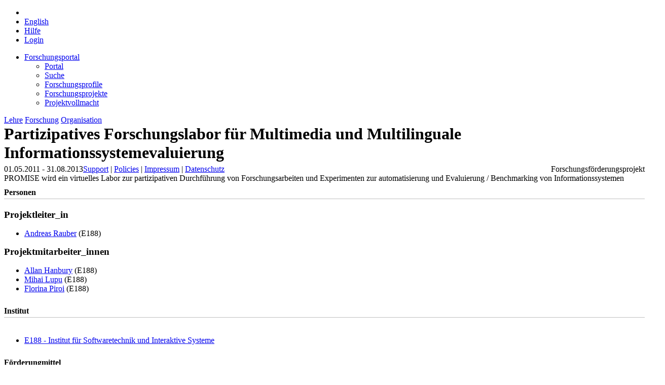

--- FILE ---
content_type: text/html;charset=UTF-8
request_url: https://tiss.tuwien.ac.at/fpl/project/index.xhtml?id=9521
body_size: 26602
content:
<?xml version="1.0" encoding="UTF-8"?>
<!DOCTYPE html>
<html xmlns="http://www.w3.org/1999/xhtml" lang="de"><head id="j_idt4"><link type="text/css" rel="stylesheet" href="/fpl/javax.faces.resource/theme.css.xhtml?ln=primefaces-bootstrap&amp;v=12.0.0&amp;e=12.0.0" /><link type="text/css" rel="stylesheet" href="/fpl/javax.faces.resource/primeicons/primeicons.css.xhtml?ln=primefaces&amp;v=12.0.0&amp;e=12.0.0" /><link type="text/css" rel="stylesheet" href="https://tiss.tuwien.ac.at/static/2.6.2/global/css/statusMessage.css" /><link type="text/css" rel="stylesheet" href="/fpl/javax.faces.resource/components.css.xhtml?ln=primefaces&amp;v=12.0.0&amp;e=12.0.0" /><script type="text/javascript" src="/fpl/javax.faces.resource/jquery/jquery.js.xhtml?ln=primefaces&amp;v=12.0.0&amp;e=12.0.0"></script><script type="text/javascript" src="/fpl/javax.faces.resource/jquery/jquery-plugins.js.xhtml?ln=primefaces&amp;v=12.0.0&amp;e=12.0.0"></script><script type="text/javascript" src="/fpl/javax.faces.resource/core.js.xhtml?ln=primefaces&amp;v=12.0.0&amp;e=12.0.0"></script><script type="text/javascript" src="/fpl/javax.faces.resource/primefaces-extensions.js.xhtml?ln=primefaces-extensions&amp;v=12.0.0&amp;e=12.0.0"></script><link type="text/css" rel="stylesheet" href="/fpl/javax.faces.resource/blockui/blockui.css.xhtml?ln=primefaces-extensions&amp;v=12.0.0&amp;e=12.0.0" /><script type="text/javascript" src="/fpl/javax.faces.resource/blockui/blockui.js.xhtml?ln=primefaces-extensions&amp;v=12.0.0&amp;e=12.0.0"></script><script type="text/javascript" src="/fpl/javax.faces.resource/touch/touchswipe.js.xhtml?ln=primefaces&amp;v=12.0.0&amp;e=12.0.0"></script><script type="text/javascript" src="/fpl/javax.faces.resource/components.js.xhtml?ln=primefaces&amp;v=12.0.0&amp;e=12.0.0"></script><script type="text/javascript" src="/fpl/javax.faces.resource/uiblock.js.xhtml?ln=javascript"></script><script type="text/javascript" src="/fpl/javax.faces.resource/tabview.js.xhtml?ln=javascript"></script><script type="text/javascript">if(window.PrimeFaces){PrimeFaces.settings.locale='de';PrimeFaces.settings.viewId='/project/index.xhtml';PrimeFaces.settings.contextPath='/fpl';PrimeFaces.settings.cookiesSecure=false;}</script>
        <link href="https://tiss.tuwien.ac.at/static/2.6.2/global/images/favicon.ico" rel="shortcut icon" type="image/vnd.microsoft.icon" />
        <link rel="apple-touch-icon" href="https://tiss.tuwien.ac.at/static/2.6.2/global/images//mobile/apple-touch-icon-precomposed.png" />

        <!-- JTiss Template styles -->
        <link href="https://tiss.tuwien.ac.at/static/2.6.2/global/css/reset.css" rel="stylesheet" type="text/css" media="all" />
        <link href="https://tiss.tuwien.ac.at/static/2.6.2/global/css/basic.css" rel="stylesheet" type="text/css" media="all" />
        <link href="https://tiss.tuwien.ac.at/static/2.6.2/global/css/content.css" rel="stylesheet" type="text/css" media="all" />
        <link href="https://tiss.tuwien.ac.at/static/2.6.2/global/css/widgets.css" rel="stylesheet" type="text/css" media="all" />
        <link href="https://tiss.tuwien.ac.at/static/2.6.2/global/css/print.css" rel="stylesheet" type="text/css" media="print" />
        <link href="https://tiss.tuwien.ac.at/static/2.6.2/global/css/mobile.css" rel="stylesheet" type="text/css" media="all" id="mobileCss" />

        <!-- JTiss Template styles - overrides for JBoss projects -->
        <link href="/fpl/javax.faces.resource/css/common.css.xhtml?ln=common" rel="stylesheet" type="text/css" media="all" />
        <link href="/fpl/javax.faces.resource/css/widgets.css.xhtml?ln=common" rel="stylesheet" type="text/css" media="all" />
        <link href="/fpl/javax.faces.resource/main.css.xhtml?ln=css&amp;v=1.9.9" rel="stylesheet" type="text/css" media="all" />
        <meta http-equiv="content-type" content="text/html; charset=utf-8" />
        <link href="/fpl/javax.faces.resource/search.css.xhtml?ln=css" rel="stylesheet" type="text/css" media="all" />

        <title>Forschungsportal | TU Wien</title>

        <meta id="desktopMeta" name="viewport" content="width=device-width, minimum-scale=0.25, maximum-scale=2.5, user-scalable=yes" />

        <!-- JTiss Javascripts --><script type="text/javascript" src="https://tiss.tuwien.ac.at/static/2.6.2/global/js/mobile.js"></script><script type="text/javascript" src="/fpl/javax.faces.resource/js/common.js.xhtml?ln=common"></script></head><body class="forschung de"><div id="j_idt19_content" style="display: none;"><table>
<tbody>
<tr>
<td><img src="/fpl/javax.faces.resource/images/ajax-loader.gif.xhtml?ln=common" style="margin-right: 12px; vertical-align: middle;" /></td>
<td><span style="white-space: nowrap;">Bitte warten...</span></td>
</tr>
</tbody>
</table>
</div><script id="j_idt19_s" type="text/javascript">$(function(){PrimeFaces.cw("ExtBlockUI","blockUIWidget",{id:"j_idt19",source:"j_idt16",autoShow:false,focusInput:true,showOverlay:true,centerX:true,centerY:true,fadeIn:200,fadeOut:400,timeout:60000,content:"#j_idt19_content",contentExtern:false,namingContSep:":",regEx:/javax.faces.source=j_idt16(.)*$/});});</script><div id="j_idt23_content" style="display: none;"><table>
<tbody>
<tr>
<td><img src="/fpl/javax.faces.resource/images/ajax-loader.gif.xhtml?ln=common" style="margin-right: 12px; vertical-align: middle;" /></td>
<td><span style="white-space: nowrap;">Bitte warten...</span></td>
</tr>
</tbody>
</table>
</div><script id="j_idt23_s" type="text/javascript">$(function(){PrimeFaces.cw("ExtBlockUI","blockUIWidgetNoTimeout",{id:"j_idt23",source:"j_idt16",autoShow:false,focusInput:true,showOverlay:true,centerX:true,centerY:true,fadeIn:200,fadeOut:400,content:"#j_idt23_content",contentExtern:false,namingContSep:":",regEx:/javax.faces.source=j_idt16(.)*$/});});</script>

        <div id="glow_left"></div>
        <div id="glow_right"></div>
        <div id="wrapper">
            <div id="header">
                <div id="headerInnerWrapper">
                    <div id="headerInner">
                        <div id="headerLeft">
                            <div id="headerLeftInside">
                                <div id="logo">
                                    <h1><a href="/"></a></h1>
                                </div>
                            </div>
                        </div>
                        <div id="headerCenter">
                            <div id="headerCenterInside">
                                <div id="paperHead">
<form id="toolNavForm" name="toolNavForm" method="post" action="/fpl/project/index.xhtml?cid=1" enctype="application/x-www-form-urlencoded">
<input type="hidden" name="toolNavForm" value="toolNavForm" />

                                        <ul class="clearfix toolNav">
                                                <li><span id="toolNavForm:homeIcon" class="toolHome"></span>
                                                </li>
                                            <li><script type="text/javascript" src="/fpl/javax.faces.resource/jsf.js.xhtml?ln=javax.faces"></script><a id="toolNavForm:language_en" href="#" onclick="mojarra.jsfcljs(document.getElementById('toolNavForm'),{'toolNavForm:language_en':'toolNavForm:language_en','locale':'en'},'');return false">
                                                    <span>English</span></a>
                                            </li>
                                            <li>
                                                <span><a href="/hilfe/zu/tiss/forschung" target="_blank">Hilfe</a>
                                                </span>
                                            </li>
                                                <li class="rightAlign"><a href="/admin/authentifizierung">
                                                        <span class="toolLogin">Login</span></a>
                                                </li>
                                        </ul><input type="hidden" name="javax.faces.ViewState" id="j_id1:javax.faces.ViewState:0" value="YMJ+gJLOhV7451U+DkMzLBG0IkYuosY2ogW8hpHKqgEw0tsUAfFmfBB6SMUSAfP5ShrpyHI4DW7JPZVbT6GzcTF4Svi/xqKS+gsgr4+F1UxRk1iZxYlg0DVlMRD8Oe/ZGeTfT7euJbTRd/HUITf3zgAIALQOrYfS3VPRm02mDUWyeFouVFTgOA9cfLqO09lOj4u2D5WoNza45ioIsTcY55T0Z/4BNL7g8Iw0JgHToG6c2F6VRSvhM8nELx+evZDX+Tm4Sg5vmpsV7+jWcKr4gINvwXU9+c/qnFVxHb4kbfOjZNaQEHKvzn0y4XmI6gjXQlDUziXSQO1+PgsekhMr6s6IbABrCMFPyCxIGBowILQnbadFztyHgvA1ljv2WGc3h2/TyJ0uEjwzyORwjMpVmr9JSszV8wtS2wFpgtAQWlI4Ap8X3DyoTC+tfZHyfNFYB8VtN28Oy2VheDD1O1uRsRzrX0dpDLZsyESr8ozRYhhv04TCD0dBKm5zFjPjcqYJjxIPI/kvW//1N7VVE+RegRmUgHihlYWuLaUYywkxpwXp/5hPJsHVkseLfWOj5nCRB3yEn272GRfHxQv87y1hh0SbSZje/kSsJbnYAd/8r9Dob9Zs9Gd2AZfpvYfuNGkpbi+fd86aJJO60CHtoq3W5ICR0aTbxprpGVbOGz8oRHEjKOHMxDD2zI1RCnXF3faTfFndqdgCxZNKcdG4Hc0F/[base64]/[base64]/b87lPiKb3fKit0pHxKvUfPqIbEZwLade6+KxfKUCXtUT5HnVPm2Ggnq635qAZRbAdE66Re3lZWLYem27XTpqtyhnf6KPx1vXitF1IynYrwzeyxiwaS+Dx3RK1gnm4mqWq5VkXXaJudvdtYQ7LC9Kqi5Ntpz4wrccXUfaDYXcQsuJUUlMyLSl+d9M3EAGmoIr3FkMUz/0fhS0Vi8KWMGT4MJ7QbRxs1fo1F7DY9U1XCiZ2cn+m4cMjEGaCk7omgbFOKjeMHp0eUK1LDZwgXtiCQy8SqhzeemVeTf+ygruiQLgRAnymwKbERnQKngDi2lXz3nfv0iI3XfXdO8VTcRtqEo/XjbOboMxP6pfM2FkibPSh2wyahHtDGxQ261jrxOXWJ1KIGoojb0OeH4trgz6grkCamA6zbrB4OQbO3SlBKAwsi3t5k1G/zR2B2ZYx1jNNhlC1lNfS+8pVjYJ7CNqgUGbgwFQm1OgQFb6lV3cYvU4/lKIHSALzObwaJXaCghr/1RDzRMZwXRFGxi198s9RDrnnL5IC5co5lpHSbnjMzPDUpU+AA1kZDoVsJ0FEKUNllmgqX2I50hjk46Wx5IcjeTHv07UpWeilziorDMghBdMNbK3v/dRt9vRT4LssfA6SmDJ5qy9hWnpVll9jNoZzP8pTzoN9qul3HH3ZRmscuXkv6AJhxpTdGNGd41ccrqx5SmAR0naB7V1lTs1mWxhyoLhiPNphSIX1Dtko/JhB4/vgn67ZwtaMRwv1fWupyv5cw6L2pPTn585/9kdcr+BLW2mKfcpVcKIShL9nZHw+FCK877qHhbTfura101gbXp1RG8vbWjB2pmZRJLpsKb4iUy4Dfzhq47gexlTxw3o682v6fx6qrfYVy0OOw8jPs6UTqrYNMGIhqCN2kpXxCzHcx2A7POjdIvT+hvg+6QyW26oWIVdXSvKXU8nJsftjIzD7bxD6uTzHhHOoyH/z6fyup9wAjtU5MtjcISfGIjauXvgyaE0oS93MJdbVj0VtAp1Gt3CJUQSKdD1MuJZPcjBGohtZyVqZo8Ec2pAVRVJTT/0oxzufTdFWrrw91s3SseuIJ3f0TB1/5N/aX7wHMl4PMhfCSeiPkO32vW2qegQIdTe81ANAJs/tCIdx2x0pwjd4Rl/i/Vhfirdh9H0LWObXUo1J8V/isJtxG3fmb0XWo+DSTuXWvxNl4UeVLGriZWJiC4Fc/5Toa5r4U2Xn+5FMbDPrggVfgR440kqBJs22gQQtz3mXtouzCqtI8h0ywUVO7iEQf5H5gEY78j0ZYQuBLOF6+JLY2NhtdacHxUmV5+9iwpNiRPlGPjyzowREe9il9vP1PYoLfnVoP4vAU/C+PjYFQSw3rjB42bg7bgNmQf5CHlhRlm3Vcz1EmCVo1/21653Ywc4pd+QhUZ0K3f0wPYh/h/Sk7puYrbRN" autocomplete="off" />
</form>
                                </div>
                            </div>
                        </div>
                        <div id="headerRight">
                            <div id="tuLogo"><a href="http://www.tuwien.ac.at"></a></div>
                        </div>
                    </div>
                </div>
            </div>
            <div id="contentWrapper">
                <div id="supNav">
                    <div id="supNavHeaderWrapper">
                        <div id="supNavHeader">
                            <div id="supNavHeaderStroke"></div>
                            <div id="supNavHeading"></div>
                        </div>
                        <div id="shadow_top"></div>
                    </div>
                    <div id="supNavBody"><ul><li class="aktiv currentPageItem"><span><a href="/fpl/index.xhtml" id="menuAnchor_1861" class="supNavMenuHeader">Forschungsportal</a></span><ul class="linkBlock"><li><span><a href="/fpl/index.xhtml" id="menuAnchor_4452" class="supNavMenuHeader">Portal</a></span></li><li><span><a href="/fpl/search.xhtml" id="menuAnchor_1862" class="supNavMenuHeader">Suche</a></span></li><li><span><a href="/fpl/profile-search.xhtml" id="menuAnchor_1864" class="supNavMenuHeader">Forschungsprofile</a></span></li><li><span><a href="/fpl/project-search.xhtml" id="menuAnchor_2058" class="supNavMenuHeader">Forschungsprojekte</a></span></li><li><span><a href="/fpl/project-announcements.xhtml" id="menuAnchor_2059" class="supNavMenuHeader">Projektvollmacht</a></span></li></ul></li></ul>
                    </div>
                </div>
                <div id="mainNav">
                    <div>
                        <a id="lehreLink" href="/curriculum/studyCodes.xhtml">Lehre</a>
                        <a id="forschungLink" href="/fpl/">Forschung</a>
                        <a id="organisationLink" href="/">Organisation</a>
                    </div>
                </div><div id="content">
                    <div id="contentInnerWrapper" class="clearfix">
                        <div id="contentInner">
        <h1>
<form id="j_idt62" name="j_idt62" method="post" action="/fpl/project/index.xhtml?cid=1" enctype="application/x-www-form-urlencoded">
<input type="hidden" name="j_idt62" value="j_idt62" />

            Partizipatives Forschungslabor für Multimedia und Multilinguale Informationssystemevaluierung
        <input type="hidden" name="javax.faces.ViewState" id="j_id1:javax.faces.ViewState:1" value="ov1wiAqBwosQaQHtbgo73Pri7iNQBDTlZCK/y2tfcPG809RNmLz9uLpe7PhK3SgvKPMFGYVqsWqpM9ZjGgDga+2WdqfmQeQVMWG6kobZABdls3UKXXZ0RfVKfLcEvOSv95RS5Qh0CL/XDzevD/[base64]/ISVi8D+zb1+xPY1066PhRy7+Cx4cqZDPcQtoc/EaRlEEdYaxMGG/sGAJYQmOyx4+hAuzyeFAm1rew0yIeRz89f7uxB6Y7CMt1qertjgfRMdye9fCdhPYtqRwuZRnWrJU9+wkI5ROtfmcetHgVZY/4cyeeC6tWcSaV1BZWDM42wwpdEDSSxQVq9FhROSA/fq/NoDWWH7XJmyu/VTP6Xgi3n7B+INy311BFCVtSauezC+nXfU8fpRJojJyrXrW8Fej1/[base64]/jZrZwbd5tLVSZIF7H5t1QInG/TkogTx3FFe2ccDBVXaRCbJEkvlJqUqpqccPjZwj9jcGKnwkq23/ZPga4rxPUKCmqnYx81Re5w1Rrxr/IZYWxjd+SwWxRLyr/KaOLIkl1YQInIaWIOzP2+TVlEJ6kqXtSYpcdPWUNST/jQhXJvnTuHfhYBqOnDoUWeBBL7+fHRnBSSnB/jBDOVTLynAFq9nW+y6V9/HBQhq9iZQ3LStGHXTRWiCgA6Nn9S0KaPfBHyjgbzrwinzIjDu0tFTsFMsYsDUzDjoRvmGk/tC6Xim191tFctzGjV83DQESEMJnxWqNloGNZXMs0CH/2kCaIZ+cWsm5sqLho51NQ/c95DdRfDzuNdwLwg0XcmoT7zCs2ATGmBl0sHGchcBnIYjmpc0qP5qOw1c6/H9rjt/g7Mp4cci6a2yrsc8ySzqt+i66T4AsFPTV/JAps1j/+01oGwn+NZgkNITOvxIh0i/hoXsHR0dBSkBlGiMzvd3q47+6NFaFFTJ0jWaQnMh9VA51rSMW6aFi0EegaWlW1LwczF2sB9XjY9RbYyHQQN2ChA61GsKqJks7MnshBdd19UgRFrloHf6tOMl/8M3L99gu0Q9FriMXaletMrNuk98KSS0ZTsyf8Ksts/2SFd69Xr6Pc44gt6/[base64]/9CLZ8rP48XxLLoJjUDZybSZJ/6CzpcG6Hn1WEZ3l7gORoJC2nk18dicjlK2gJvlZYUnZJ6ftB0IoEz0iG6ZhOZolLBibKEOvtcPZvihwyoYkpwxNfBxBtYDFcohwvROZ/C4zf6gosiUPpxwzM5718l53Ao7aU7M/[base64]/X7noT5DLOn48xetGIhCnORaZNEreL9qPcwrFtLq03jjikB0GFh/gK1rfbJU/G3AxIywF8Z4BOgqc10NKS5p+ovOngsSCAM495xlQoe6tAzdR/RaUsbeA+Gd0jSZGf6BCZmA3A6ZiXsrYFy8rIa7zL90RS0ryuNJD/DYdfcpYTRfTvA/7dhZB2X2xoR9YMWnRlzLT3h3a3ioeeHfir8qF/Ef5xDOJzBebCDMUM1qNvz3l8kSh3GQH9uu2tyPTBd+tEu1B8X4ia6CR06pD5S89eMMO19e8Zx8B+jTBefIK/49nFWtX3u3P1rqhI52tRubx7UOwgmld+FIyle9PEdjfzB5fTceiLFo9p/4bAo/aF5IZVWahy34LgJWVVH6pwsOemucnJJA70bXPenliX5BOt4/xFbvxHg" autocomplete="off" />
</form></h1>
        <div id="subHeader" class="clearfix">
        <div style="float:left;">01.05.2011 - 31.08.2013
        </div>
        <div style="float:right;"><span style="text-align:right;">Forschungsförderungsprojekt</span>
        </div>
        </div><div id="globalMessagesPanel"></div>
<form id="project-overview-form" name="project-overview-form" method="post" action="/fpl/project/index.xhtml?cid=1" class="project-overview-form float-left-100" enctype="application/x-www-form-urlencoded">
<input type="hidden" name="project-overview-form" value="project-overview-form" />


            <!-- Abstract --><span class="encode">PROMISE wird ein virtuelles Labor zur partizipativen Durchführung von Forschungsarbeiten und Experimenten zur automatisierung und Evaluierung / Benchmarking von Informationssystemen</span>

            <!-- Personen -->
            <h2>Personen
            </h2><span class="float-left-100">
                <h3 class="float-left-100">Projektleiter_in
                </h3>
                <ul class="bulletList float-left-100">
                        <li><a href="https://tiss.tuwien.ac.at/adressbuch/adressbuch/person/39608" target="_blank" class="external">Andreas Rauber</a> (E188)
                        </li>
                </ul></span><span class="float-left-100">
                <h3 class="float-left-100">Projektmitarbeiter_innen
                </h3>
                <ul class="bulletList float-left-100">
                        <li><a href="https://tiss.tuwien.ac.at/adressbuch/adressbuch/person/48222" target="_blank" class="external">Allan Hanbury</a> (E188)
                        </li>
                        <li><a href="https://tiss.tuwien.ac.at/adressbuch/adressbuch/person/239778" target="_blank" class="external">Mihai Lupu</a> (E188)
                        </li>
                        <li><a href="https://tiss.tuwien.ac.at/adressbuch/adressbuch/person/239780" target="_blank" class="external">Florina Piroi</a> (E188)
                        </li>
                </ul></span>

            <!-- Institute -->
            <h2>Institut
            </h2>
            <ul class="bulletList float-left-100">
                    <li><a href="https://tiss.tuwien.ac.at/adressbuch/adressbuch/orgeinheit/1606" target="_blank" class="external">E188 - Institut für Softwaretechnik und Interaktive Systeme</a>
                    </li>
            </ul>

            <!-- Funding Sources --><span class="float-left-100">
                    <h2 class="float-left-100">Förderungmittel
                    </h2>

                    <ul class="bulletList float-left-100">
                            <li>European Commission (EU) <span class="float-left-100">RP7 I.3 ZUSAMMENARBEIT Informations- und Kommunikationstechnologien </span><span class="float-left-100">7.Rahmenprogramm für Forschung </span><span class="float-left-100">Europäische Kommission - Rahmenprogamme </span><span class="float-left-100">Europäische Kommission </span><span class="float-left-100">Ausschreibungskennung FP7-ICT-5 </span><span class="float-left-100">Antragsnummer 258191 </span>
                            </li>
                    </ul></span>

            <!-- DEPRECATED Foerderung -->

            <!-- DEPRECATED Foerderung Bildung -->

            <!-- DEPRECATED Geldgeber -->

            <!-- Forschungsschwerpunkte --><span class="float-left-100">
                <h2>Forschungsschwerpunkte
                </h2>
                <ul class="bulletList float-left-100">
                        <li>Computational Intelligence: 100%
                        </li>
                </ul></span>
            
            <!-- Keywords --><span class="float-left-100">
                <h2>Schlagwörter
                </h2><div id="project-overview-form:keywords-table" class="ui-datatable ui-widget keywords-table overflow-x-auto"><div class="ui-datatable-tablewrapper"><table role="grid"><thead id="project-overview-form:keywords-table_head"><tr><th id="project-overview-form:keywords-table:j_idt264" class="ui-state-default ui-sortable-column" scope="col" style="width:50%"><span class="ui-column-title">Deutsch</span><span class="ui-sortable-column-icon ui-icon ui-icon-carat-2-n-s"></span><span class="ui-sortable-column-badge ui-helper-hidden"></span></th><th id="project-overview-form:keywords-table:j_idt267" class="ui-state-default ui-sortable-column" scope="col" style="width:50%"><span class="ui-column-title">Englisch</span><span class="ui-sortable-column-icon ui-icon ui-icon-carat-2-n-s"></span><span class="ui-sortable-column-badge ui-helper-hidden"></span></th></tr></thead><tbody id="project-overview-form:keywords-table_data" class="ui-datatable-data ui-widget-content"><tr data-ri="0" class="ui-widget-content ui-datatable-even"><td role="gridcell" class="">Informationssuche</td><td role="gridcell" class="">Information Retrieval</td></tr><tr data-ri="1" class="ui-widget-content ui-datatable-odd"><td role="gridcell" class="">Benchmarking</td><td role="gridcell" class="">benchmarking</td></tr><tr data-ri="2" class="ui-widget-content ui-datatable-even"><td role="gridcell" class="">multilingual</td><td role="gridcell" class="">multilingual</td></tr><tr data-ri="3" class="ui-widget-content ui-datatable-odd"><td role="gridcell" class="">multimodal</td><td role="gridcell" class="">multimodal</td></tr></tbody></table></div></div><script id="project-overview-form:keywords-table_s" type="text/javascript">$(function(){PrimeFaces.cw("DataTable","widget_project_overview_form_keywords_table",{id:"project-overview-form:keywords-table",sorting:true,multiSort:true,sortMetaOrder:[''],groupColumnIndexes:[],disableContextMenuIfEmpty:false});});</script></span>

            <!-- Externe Partner -->

            <!-- Dokumente --><span class="float-left-100">
                <h2>Publikationen
                </h2>
                <ul class="bulletList float-left-100">
                    <li><a href="https://repositum.tuwien.at/rest/project/publications_html/tiss_id/9521?lang=de" target="_blank" class="external">
                            Publikationsliste
                        </a>
                    </li>
                </ul></span><input type="hidden" name="javax.faces.ViewState" id="j_id1:javax.faces.ViewState:2" value="KkbHTGmpCqAnGewrwVGyfdofxBoz7abFXhgyiBQcW3q4QJUmTlKhr7nWWmABr9/l4fYFMNd2xnOuwTDE7yGvkF1EqfrBRgYF8Th1QneMLBYKqmYWRM9I1S1cLYUdfzYxaBpIck4fVzFSBvXfBc3ya8VpweZ4kztE5G3IJ7zQEJtD6TKi8xPR4wUt6Y6idt2ANZefVRfbX8cGUpZGOzPgiAyNF30V676WW9NMhenXDR/P9SI/[base64]/6zLLhjzU8US+X8I+HqdIX49BATXi5FkkjoRArfi2NZ64akJT3KFCqqxA34JFhUBqu3GX2Q2vO5T9L0YYEc5GT34eKiH/LiCl84DEXdWOYzSkHLM4CwW2XMnvgG70vyr/42i14CCpArul59cmfmc/7vHq4E1+K7JILOyMFW+f3ZstoGUKe0maSeXz11yftD6AG2AcDUfSax+/YPtwoZfazTwa2sDkgcP1Moc7vB9zobX5zFECNsATZKdZgUiWciq4Mb6Fz7XEJaHK09CDxj0z6eovKvmr9/0vWTJvqJcLuSMPOdzH0EcDDljwRoOstPfkjSrYjsKlh8DWcf8YexY5a1IbERDgoOH+P3PtjiKY92dFZeNaRUiV9ART4KnrdmDn+LikK5DDdtWe8utqP6sAfnERow+cIKjPpUrlL/9jU/VsH1rr3tmfbiPafJf3U2AsLWQgoQhIl1jVyuiS8xzIzNuTz+X7PEOGLlL6f5jqMD1ZKuEz9Ozdh7SZu8GaTCoQ07djhVOr+ZlkseJxftOGKuL2uMbs54+K/di2Hf4CQYXof3zwFt6faNC0vcRBzWDjCGVDQLq+kVAzybVOan5cxQI9cmh2+7a8iHfCHATOMCpAyvThfs3YDORVlb10m9SQFYbGrVNzr/Xit2xEypS95DDn/sge7yNCtjGyV2F9DnPBjK4QcSdvQtHD95fJTFH/Oh80qs0CHxvdqvtUjvrvdFVV5Lr/UoV5jnGyYeXuUqCwPmT+vvA2abK1BrOpX2QAls0Rc4dJrMHkeh4CVDw0Ka7TGw62eG5AiFfvGBMuBZ1fuFDnDNzLnCOpAYJyupAKT/hmGfnNYQ3rRBZJhXDhdDGNe+W2PCXOODfDtDLNce/IQbLAHtQ7nOZ6GlBTktk1c8+ADzSKtu1PkONPMIh+7d0sA1C7DcUjzqa/YmPTQSRLLlsXphtZQOUOo//rhRhm12tUti5iHjhrDq4BBv1yaw2xJTFNdE5HA9UiCYDoNQDEn1dR45voXULUPoMRzGbBwZB4uadYAKQCcB3Fn7b0/Shjy89b8qj2vmfHaqA8DK23Pn2yD4yJi3Nef1YQ7LPm2Hy2Vr/8DfDesILKvYjDmdhQHnOQZLyB+7OTILHJxJEbala9IlpHbnM/MTwwcUxZT4Jjdcf/eMPtmmjHKB1guZAH0ix8gJ9oTgMRGz3r3oGfs2HM4NhfzGB/OYhVC+GtqM/uiLyy17iYsQafuDf7ZzuI9V/QXZRxcp2RBRTnn29amGf7fft2MLLLWoTTfTj7K2aGVPzi+3bv/kzoRJ0f2lCfUU6gkOaHZXKHFotrHP8qrz8Eft2TvSZZxHo+Ph9gqdJePNTxEvUn6xBOk2h+A7PSU8krnxztlK5FYXt+TrFZ4o81aMmil5+sZEY3EKZ7JZ4OfjhMwS9BYtWDygdFk/NQamb0hre/[base64]/KW1OIw7EWKSzT+hzElR0wslSQrmu8ieNGp7AhrrrNFJG1ESHJnDtglVNiSM39b1s8pyCjDwE1/Jqo/7gSEixHbfZ8EyCF7VN/m98eq9LEdumqOVpPSP5hY4XqrMNkHR9BDO7NSuzE9rxp1a2jj5K5JWQTEMDPerT5FFWTbu+VMz5arDh8q4TZYidOBVWgMT3tkOmQ+za0LsWT4rlHKVdmgkzvBaKEaMT8wMTXGm3HNXZcLIwgQsYsHSdEXG2KdTWDNDKiRfztW/LIf1aWSlO0l9olOyMLqafJV/4p3fF/MS6GYU8JpkHSEKFOtp4AHccJnRPoGCMEkyoReygD4pT2Jb1xV/72frXMHTpq/4hRl5lqTlkxSWrI6PQowReT9J3TSbsfeHTvwhvRFaFc8YFBVA6KEELqsAeTElOUUlrtmmKibQ8RtT28JMTFgSZeUMwsyuLoC1N4XtRSRnxjgHVfX1c++llZdcWEzriUY6tDJWyz9qFKYBLxqGyGQcByg0JrSR2cP5LYwutQGTnYGaIpm" autocomplete="off" />
</form>
                        </div>
                    </div></div>
            </div>
            <div id="footer">
                <div id="footerContent">
                    <div id="footer-left"></div>
                    <div id="footer-right"></div>
                    <div id="pageEnd"></div>
                </div>
                <div id="footerShadow">
                    <div id="footerShadow-left"></div>
                    <div id="footerShadow-right"></div>
                    <div id="baseLinks">
                            <a href="/hilfe/zu/tiss/support" target="_blank">Support</a>
                            |
                            <a href="https://www.it.tuwien.ac.at/regelungen/" target="_blank">Policies</a>
                            |
                            <a href="/ueber_tiss/impressum">Impressum</a>
                            |
                            <a href="/ueber_tiss/datenschutz">Datenschutz</a>
                    </div>
                    <div id="legalInfo">
                            Technische Universität Wien - Karlsplatz 13 | 1040 Wien, Österreich | Tel. +43-1-58801-0 | Fax +43-1-58801-41088
                        
        <br />
                    </div>
                </div>
            </div>
        </div><script type="text/javascript" src="https://tiss.tuwien.ac.at/static/2.6.2/global/js/busyCursor.js"></script><script type="text/javascript" src="https://tiss.tuwien.ac.at/static/2.6.2/global/js/statusMessage.js"></script></body>
</html>

--- FILE ---
content_type: text/css
request_url: https://tiss.tuwien.ac.at/fpl/javax.faces.resource/css/widgets.css.xhtml?ln=common
body_size: 7387
content:
/*************************************************************************
*   widgets.css                                                          *
*                                                                        *
*   Contains styles for overriden widgets from Primefaces                *
*                                                                        *
*   Contents:                                                            *
*   1.) Widget commons                                                   *
*   2.) Dialog styles                                                    *
*   3.) Global and local messages                                        *
*   4.) SelectOneMenu                                                    *
*   5.) InputField-s                                                     *
*   6.) DataTable styles                                                 *
*   7.) Icons                                                            *
*   8.) link styles                                                     *
*   9.) Tooltip styles                                                  *
*   10.) Turn of the margin for selectoneradio and checkbox              *
*   11.) Tabview styles                                                  *
*   12.) Datagrid                                                        *
*                                                                        *
**************************************************************************/

/*
*   1.) Widgets commons
*/
.ui-widget {
    font-size: 12px !important;
}

.ui-blockui{
    position:absolute;
    overflow:hidden;
    padding:0;
    background: rgba(1,39,58,0.7);
}

.ui-inputfield.ui-state-error {
    color: #cd0a0a;
    border-color: #cd0a0a;
}

.ui-corner-all {
    -moz-border-radius: 4px !important;
    -webkit-border-radius: 4px !important;
    border-radius: 4px !important;
}

/*
*   2.) Dialog styles
*/
.ui-dialog {
    border: none !important;
}

.ui-dialog .ui-dialog-titlebar {
    padding: 0px 15px !important;
    border-radius: 0px !important;
    -moz-border-radius: 0px !important;
    -webkit-border-radius: 0px !important;
    webkit-background-clip: border-box !important;
    background-clip: border-box !important;
    background: inherit !important;
    border-bottom: 0px !important;

}

.ui-dialog .ui-dialog-titlebar .ui-dialog-titlebar-close {
    margin-top: 5px !important;
    margin-right: 0px !important;
    padding: 0px;
}

.ui-dialog .ui-dialog-titlebar .ui-dialog-title {
    font-size: 12px !important;
    border-left: 0px !important;
}

.ui-dialog .ui-dialog-content {
    font-size: 12px !important;
    padding: 25px 20px 15px 20px !important;
}

.ui-dialog.ui-widget-content {
    background-color: #f0f0f0;
    border-radius: 0px !important;
    -moz-border-radius: 0px !important;
    -webkit-border-radius: 0px !important;
}

.ui-dialog .ui-dialog-content {
    border: none;
    background-color: transparent;
}

.ui-dialog .ui-dialog-content .ui-confirm-dialog-message {
    margin-top: 8px;
}

/*
*   3.) Global and local messages
*/

.ui-message-error {
    margin: 3px 0;
    float: left;
    width: 100%;
    padding: 0px;
}

.ui-message-info {
    margin: 3px 0;
    width: 99%;
    background-color: #cde1c9;
    border-color: #aacda3;
    color: #3B5323;
    float: left;
    width: 100%;
    padding: 0px;
}

.ui-message-error-icon, .ui-message-info-icon {
    margin: 3px 0px 2px 5px;
    float: left;
    display: table;
}

.ui-message-error-icon {
    background: url(/fpl/javax.faces.resource/common/images/electricity_power.png.xhtml) no-repeat;
    background-size: 13px 13px;
}

.ui-message-info-icon {
    background: url(/fpl/javax.faces.resource/common/images/check_mark.png.xhtml) no-repeat;
    background-size: 13px 13px;
}

.ui-message-error-detail, .ui-message-info-detail {
    margin: 3px;
    display: table;
}

.ui-message-error-summary, .ui-message-info-summary{
    margin: 3px;
    display: table;
}

/*
*   4.) SelectOneMenu
*/
.ui-selectonemenu-label{
    width:100% !important;
}

.ui-selectonemenu{
    width:100% !important;
    padding-right: 0;
}

/*
*   5.) InputField-s
*/
.ui-inputfield{
    width:100% !important;
    -webkit-box-sizing: border-box; /* Safari/Chrome, other WebKit */
    -moz-box-sizing: border-box;    /* Firefox, other Gecko */
    box-sizing: border-box;         /* Opera/IE 8+ */
}

.ui-inputfield.ui-inputtext {
    height: 24px;
}

/*
*   6.) Datatable styles
*/
.ui-datatable-scrollable-body table {
    position: relative;
    top: -7px;
}

.ui-datatable-scrollable-theadclone {
    height: 0px;
    visibility: hidden;
}

.ui-datatable-scrollable-theadclone th {
    height: 0px;
    visibility: hidden;
    padding-top: 0px !important;
    padding-bottom: 0px !important;
    border-top: 0px !important;
    border-bottom: 0px !important;
}

.ui-datatable-scrollable-theadclone th span.ui-column.title {
    height: 0px;
    visibility: hidden;
}

.ui-datatable-resizable th.ui-resizable-column {
    background-clip: padding-box !important;
}

/*
*   7.) Icons
*/
.magnifierIcon {
    background-image: url(/fpl/javax.faces.resource/common/images/magnifier.png.xhtml) !important;
}

/*
*   8.) link styles
*/
a.edit-with-pencil-icon {
    background: url(/fpl/javax.faces.resource/common/images/pencil.png.xhtml) no-repeat left !important;
    background-size: 13px;
    padding-left: 20px;
    padding-top: 2px;
    padding-bottom: 2px;
    display: block;
}

/*
*   9.) Tooltip styles
*/
.info-tooltip {

}

.form-line .input .info-tooltip {
    float: right;
    position: relative;
    right: -23px;
    margin-top: -23px;

}

/*
*   10.) Turn of the margin for selectoneradio and checkbox
*/
.form-line .input .ui-widget.ui-selectoneradio {
    margin-top: 0px;
}

.form-line .input .ui-widget.ui-selectmanycheckbox {
    margin-top: 0px;
}

.ui-selectmanycheckbox label, .ui-selectoneradio label {
    position: relative;
    top: -3px;
}

.ui-selectmanycheckbox.ui-widget td, .ui-selectoneradio.ui-widget td {
    padding: 2px;
}

/*
*   11.) Tabview styles
*/
.ui-tabs-navscroller-btn.ui-tabs-navscroller-btn-right.ui-state-default,
.ui-tabs-navscroller-btn.ui-tabs-navscroller-btn-left.ui-state-default {
    height: 32px;
    padding-top: 4px;
    background-image: none;
    background-color: #c6e58b;
    border: 1px solid #96c441;
    color: #538000;
    -moz-text-shadow: 0px 1px 0px white;
    -webkit-text-shadow: 0px 1px 0px white;
    text-shadow: 0px 1px 0px white;
    opacity: .50;
    filter: Alpha(Opacity=50);
}

.ui-tabs-navscroller-btn.ui-tabs-navscroller-btn-right.ui-state-hover,
.ui-tabs-navscroller-btn.ui-tabs-navscroller-btn-left.ui-state-hover {
    height: 32px;
    padding-top: 4px;
    background-image: none;
    background-color: #c6e58b;
    border: 1px solid #96c441;
    color: #538000;
    -moz-text-shadow: 0px 1px 0px white;
    -webkit-text-shadow: 0px 1px 0px white;
    text-shadow: 0px 1px 0px white;
    opacity: 1;
    filter: Alpha(Opacity=100);
}

.ui-tabs-navscroller-btn.ui-tabs-navscroller-btn-right.ui-state-disabled,
.ui-tabs-navscroller-btn.ui-tabs-navscroller-btn-left.ui-state-disabled {
    opacity: .35;
    filter: Alpha(Opacity=35);
}

/*
*   12.) Datagrid
*/
.ui-datagrid-no-border {
    border: 0px;
}

.ui-datagrid-no-border .ui-datagrid-content {
    border: 0px;
}

--- FILE ---
content_type: application/javascript
request_url: https://tiss.tuwien.ac.at/fpl/javax.faces.resource/js/common.js.xhtml?ln=common
body_size: 1779
content:
/*
 *
 * common javascript functions
 *
 *
 */

/**
 * Scroll to top of the window
 */
function scrollToTop() {

    var body = $("html, body");
    body.animate({scrollTop:0}, '500', 'swing');

}

/**
 * Scroll to top of the window if validation has succeeded or the parameter
 * if not present at all. Validation failed is a JSF flag returned in the ajax
 * request arguments if any of the form components validation has failed
 *
 * @param validationFailed Boolean flag, true if validation failed, false otherwise
 */
function scrollToTopIfValid(validationFailed) {

    console.log(validationFailed);
    if(validationFailed == null) {
        scrollToTop();
    } else if(validationFailed != null && validationFailed == false) {
        scrollToTop();
    } else {
        //do nothing
    }

}

/**
 * Scroll to top of the window if validation has failed. Validation failed
 * is a JSF flag returned in the ajax request arguments if any of the form
 * components validation has failed
 *
 * @param validationFailed Boolean flag, true if validation failed, false otherwise
 */
function scrollToTopIfInvalid(validationFailed) {

    console.log(validationFailed);
    if(validationFailed != null && validationFailed == true) {
        scrollToTop();
    } else {
        //do nothing
    }

}

/**
 * Returns a hash param for the given key from the location URL
 * or undefined if not set or found
 *
 * @param key
 * @returns {*}
 */
function getUrlHashParam(key){

    var hash = location.hash.match(new RegExp(key+'=([^&]*)'));
    if(hash != null) {
        return hash[1];
    }

    return undefined;

}

/**
 * Set the has param for the url
 *
 * @param name
 * @param value
 */
function setUrlHashParam(name, value){
    window.location.hash = name + '=' + value;
}

